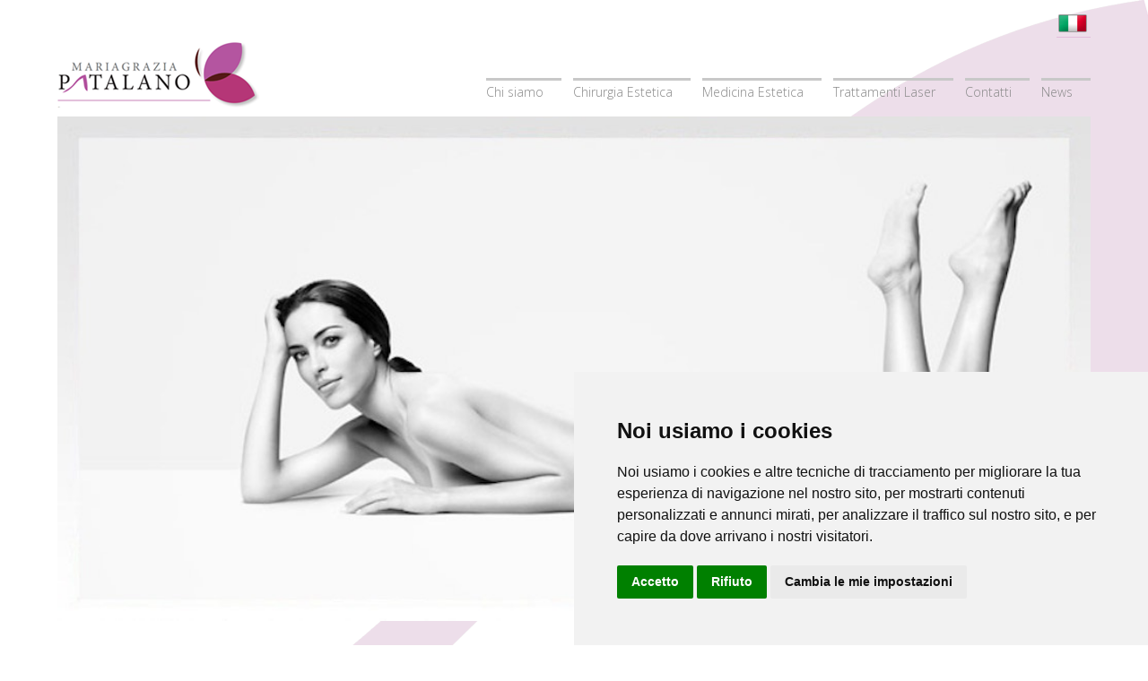

--- FILE ---
content_type: text/html
request_url: https://www.mgpatalano.com/pagina/435/epilazione-laser
body_size: 17292
content:


<!--Header-->

<!--/ Header-->

<!DOCTYPE html>
<html lang="it">
  <head>
    <meta charset="utf-8">
    <meta name="viewport" content="width=device-width, initial-scale=1.0, minimum-scale=1.0, maximum-scale=1.0">
    <meta name="description" content="Per Epilazione Laser si intende un procedimento attuato sui peli presenti che non &egrave; definitivo e permanente, ma prolungato nel tempo e pu&ograve;...">
    <meta name="keywords" content="Epilazione laser, epilazione, laser, peli superflui, peli, peluria">    
    <meta name="author" content="Dott.ssa Mariagrazia Patalano">
    <meta name="revisit-after" content="1 days">
    <meta name="robots" content="index, follow" />
    
    <link rel="shortcut icon" href="https://www.mgpatalano.com/favicon.ico"> 
    <link rel="canonical" href="https://www.mgpatalano.com/pagina/435/epilazione-laser">
    
    <meta property='og:locale' content='it_IT'/>
    <meta property='og:type' content='website'/>
    <meta property='og:title' content='Epilazione Laser'/>
    <meta property='og:description' content='Per Epilazione Laser si intende un procedimento attuato sui peli presenti che non &egrave; definitivo e permanente, ma prolungato nel tempo e pu&ograve;...'/>
    <meta property='og:url' content='https://www.mgpatalano.com/pagina/435/epilazione-laser'/>
    <meta property='og:site_name' content='Mariagrazia Patalano'/>
    <meta property='og:image' content='https://www.mgpatalano.com/vida/foto/logolet.png'/>
    
    <title>Epilazione Laser</title>
    
    <!-- CSS -->
    <link href="https://www.mgpatalano.com/css/screen.min.css" rel="stylesheet">
    <link href="https://www.mgpatalano.com/css/style.css" rel="stylesheet">
    <link href="https://www.mgpatalano.com/css/default.css" rel="stylesheet">
    <link href="https://www.mgpatalano.com/css/ccslider.css" rel="stylesheet">
    
    <style type="text/css">				
		#slider {
			width: 900px;
			height: 490px;
		}
		
		#slider .control-links {
			margin-top: 0px;
		}
		
		#demo-description {
			max-width: 490px;
			width: 90%;
			margin: 40px auto;
			color: #fff;
			font: 20px 'PT Sans', 'Helvetica Neue', Helvetica, Arial, sans-serif;
			text-shadow: 0 1px 1px rgba(0, 0, 0, 0.5);
		}
	</style>
     
    <!-- JS -->
    <script src="https://ajax.googleapis.com/ajax/libs/jquery/1.8.3/jquery.min.js"></script>
    
	<!--Analytics-->
	<script>
  (function(i,s,o,g,r,a,m){i['GoogleAnalyticsObject']=r;i[r]=i[r]||function(){
  (i[r].q=i[r].q||[]).push(arguments)},i[r].l=1*new Date();a=s.createElement(o),
  m=s.getElementsByTagName(o)[0];a.async=1;a.src=g;m.parentNode.insertBefore(a,m)
  })(window,document,'script','https://www.google-analytics.com/analytics.js','ga');

  ga('create', 'UA-84665224-1', 'auto');
  ga('send', 'pageview');

</script>
	<!--/Analytics-->

  </head>
	<body class="page-inner">
		<!--[if lt IE 7]>
            <p class="chromeframe">You are using an <strong>outdated</strong> browser. Please <a href="https://browsehappy.com/">upgrade your browser</a> or <a href="https://www.google.com/chromeframe/?redirect=true">activate Google Chrome Frame</a> to improve your experience.</p>
        <![endif]-->

	<div class="wrapper">

		<!--Header-->
				<header class="container">
			<div class="contact">
            <p>
            
			<a href="https://www.mgpatalano.com/" ><img src="https://www.mgpatalano.com/img/1.jpg" alt="Italiano" title="Italiano" class="imglang"/></a>
			
            </p>
            </div>
			<!--
			<div class="language">
				<a class="set-language"></a>
			</div>
			-->
			<a class="logo" href="https://www.mgpatalano.com/">
            <span></span>
            </a>
            
            <!--Menu-->
			<nav id="topmenu">
				<ul class="menu">
                                          
                <li class="market-sectors parent"><a class="first-level" href="https://www.mgpatalano.com/pagina/386/chi-siamo">Chi siamo</a>
                </li>
                
                <li class="services parent"><a class="first-level" href="https://www.mgpatalano.com/pagina/445/chirurgia-estetica">Chirurgia Estetica</a>
                <ul class="submenu" style="display: none; z-index: 9;">
                
                	<li class="services/engineering item-0"><a class="services/engineering child-level active" href="https://www.mgpatalano.com/pagina/437/chirurgia-del-seno">Chirurgia del seno</a>
                    </li>
                
                	<li class="services/engineering item-0"><a class="services/engineering child-level active" href="https://www.mgpatalano.com/pagina/441/chirurgia-del-viso">Chirurgia del viso</a>
                    </li>
                
                	<li class="services/engineering item-0"><a class="services/engineering child-level active" href="https://www.mgpatalano.com/pagina/444/chirurgia-del-corpo">Chirurgia del corpo</a>
                    </li>
                
                	<li class="services/engineering item-0"><a class="services/engineering child-level active" href="https://www.mgpatalano.com/pagina/447/rimozione-neoformazioni-cutanee">Rimozione neoformazioni cutanee</a>
                    </li>
                     
                </ul>
                </li>  
                
                <li class="services parent"><a class="first-level" href="https://www.mgpatalano.com/pagina/448/medicina-estetica">Medicina Estetica</a>
                <ul class="submenu" style="display: none; z-index: 9;">
                
                	<li class="services/engineering item-0"><a class="services/engineering child-level active" href="https://www.mgpatalano.com/pagina/440/check-up-cutaneo-antera-3d">Check-up cutaneo ANTERA 3D</a>
                    </li>
                
                	<li class="services/engineering item-0"><a class="services/engineering child-level active" href="https://www.mgpatalano.com/pagina/442/bioristrutturazione-con-fili-pdo">Bioristrutturazione con fili PDO</a>
                    </li>
                
                	<li class="services/engineering item-0"><a class="services/engineering child-level active" href="https://www.mgpatalano.com/pagina/443/lifting-liquido">Lifting liquido</a>
                    </li>
                
                	<li class="services/engineering item-0"><a class="services/engineering child-level active" href="https://www.mgpatalano.com/pagina/446/botulino">Botulino</a>
                    </li>
                
                	<li class="services/engineering item-0"><a class="services/engineering child-level active" href="https://www.mgpatalano.com/pagina/449/filler-di-acido-ialuronico">Filler di acido ialuronico</a>
                    </li>
                
                	<li class="services/engineering item-0"><a class="services/engineering child-level active" href="https://www.mgpatalano.com/pagina/450/radiesse">Radiesse</a>
                    </li>
                
                	<li class="services/engineering item-0"><a class="services/engineering child-level active" href="https://www.mgpatalano.com/pagina/452/sbr-softbiorestoration">SBR SoftBioRestoration</a>
                    </li>
                
                	<li class="services/engineering item-0"><a class="services/engineering child-level active" href="https://www.mgpatalano.com/pagina/453/carbossiterapia">Carbossiterapia</a>
                    </li>
                
                	<li class="services/engineering item-0"><a class="services/engineering child-level active" href="https://www.mgpatalano.com/pagina/465/rinofiller">Rinofiller</a>
                    </li>
                     
                </ul>
                </li>  
                
                <li class="services parent"><a class="first-level" href="https://www.mgpatalano.com/pagina/422/trattamenti-laser">Trattamenti Laser</a>
                <ul class="submenu" style="display: none; z-index: 9;">
                
                	<li class="services/engineering item-0"><a class="services/engineering child-level active" href="https://www.mgpatalano.com/pagina/435/epilazione-laser">Epilazione Laser</a>
                    </li>
                
                	<li class="services/engineering item-0"><a class="services/engineering child-level active" href="https://www.mgpatalano.com/pagina/425/macchie-della-pelle">Macchie della pelle</a>
                    </li>
                     
                </ul>
                </li>  
                
                <li class="services parent"><a class="first-level" href="https://www.mgpatalano.com/pagina/451/contatti">Contatti</a>
                <ul class="submenu" style="display: none; z-index: 9;">
                
                	<li class="services/engineering item-0"><a class="services/engineering child-level active" href="https://www.mgpatalano.com/pagina/432/contatti">Contatti</a>
                    </li>
                
                	<li class="services/engineering item-0"><a class="services/engineering child-level active" href="https://www.mgpatalano.com/pagina/431/come-raggiungerci">Come raggiungerci</a>
                    </li>
                
                	<li class="services/engineering item-0"><a class="services/engineering child-level active" href="https://www.mgpatalano.com/pagina/424/prenota-ora">PRENOTA ORA</a>
                    </li>
                     
                </ul>
                </li>  
                              
                <li class="recent-news parent"><a class="first-level" href="https://www.mgpatalano.com/archivio/news">News</a>
                </li>
                              
                </ul>				
                <a class="show-menu"><span>CATEGORIE</span></a>
			</nav>
        	<!--/Menu-->
                   
		</header>
        <!--/ Header-->
		
		<section class="container" id="content">
        
        <div class="banner">
        	       
            <img src="https://www.mgpatalano.com/vida/foto/Link_435_2.jpg" alt="" title="">
              
        </div>
        
        <nav class="sidemenu">
        <ul>
        
        <li class="engineering active"><a href="https://www.mgpatalano.com/pagina/435/epilazione-laser">Epilazione Laser</a></li>
        
        <li class="engineering "><a href="https://www.mgpatalano.com/pagina/425/macchie-della-pelle">Macchie della pelle</a></li>
        
        </ul>
        </nav>
        
        <div class="content">
        <h1>Epilazione Laser</h1>
        
        <!--Maps-->
        
        <!--/Maps-->
        
        <p>Per Epilazione Laser si intende un procedimento attuato sui peli presenti che non &egrave; definitivo e permanente, ma prolungato nel tempo e pu&ograve; necessitare di trattamenti di mantenimento. Trattamento oggigiorno ampiamente diffuso, che pu&ograve; essere effettuato con vari tipi di sorgenti laser o eventualmente con l&#39;impiego di luce pulsata con risultati variabili, conseguenti il tipo di apparecchiatura medicale impiegata.</p>

<p>L&#39;Epilazione con Laser ad Alexandrite effettuata nel nostro Studio rappresenta il pi&ugrave; efficace strumento presente sul mercato. La luce laser prodotta presenta uno spettro di lunghezza d&#39;onda particolamente selettivo per la melanina, ossia il pigmento presente nel fusto del pelo. Il calore prodotto dalla luce laser si propaga al bulbo pilifero danneggiandolo e determinando cos&igrave; la caduta e/o l&rsquo;assottigliamento dei peli.</p>

<p>L&rsquo;azione della luce laser non agisce immediatamente su tutti i peli, ma solo su quelli in <em>fase anagen</em> (ossia in crescita), pertanto &egrave; necessario ripetere il trattamento nel corso del tempo. L&rsquo;efficacia dipende anche dalla profondit&agrave; e dall&rsquo;angolazione del pelo, variabili a seconda delle zone e del tipo costituzionale.</p>

<p>I risultati si ottengono con un diradamento dei peli del 70-80 %, mentre il rimanente 20-30 % si trasforma in sottile peluria, detta anche lanugine, e dipendono dal fototipo e dalle zone trattate; infatti le pelli chiare con peli scuri solitamente rispondono pi&ugrave; rapidamente, alcune zone come il dorso delle mani rispondono invece pi&ugrave; lentamente. Eventuali patologie, quali policistosi ovarica, o terapie croniche con impiego di farmaci, quali corticosteroidei o antidepressivi, possono alterare la responsivit&agrave; al trattamento, pertanto irsutismi patologici otterranno un miglioramento ma non una totale risoluzione.&nbsp;</p>

<p>Il trattamento di epilazione laser si effettua in sedute variabili da 6 a 9, seguite da 1 o 2 sedute annuali di mantenimento, in base alle sedi trattate e nei soggetti che non presentano patologie e che non effettuano cure farmacologiche che alterano la risposta al trattamento. Per esempio pazienti con irsutismi patologici a livello del volto, otterranno un miglioramento ma non una totale risoluzione.</p>

<p>&nbsp;</p>

<ul>
</ul>

        
        <p>
        <!--Contact-->
        
        <!--/Contact-->
        </p>
        
        <!--Gallery-->
         
        <!--/Gallery-->
        
        </div> 
        
		<!--Main logos-->
				<div class="home-logos">
        <ul id="listaloghi">
        
        </ul>
        </div>
        <div class="snip" itemscope itemtype="https://schema.org/Person">
        <span itemprop="name">Dott.ssa Mariagrazia Patalano</span>
        <img src="https://www.mgpatalano.com/person.jpg" itemprop="image" alt="Foto di Dott.ssa Mariagrazia Patalano"/>
        <span itemprop="homeLocation">Viale San Martino n. 367 - 98124 Messina (Me) </span>
        <span itemprop="jobTitle">Chirurgia Plastica e Medicina Estetica</span>
        <a href="mailto:info@mgpatalano.com" itemprop="email">info@mgpatalano.com</a>
        <h2>Dott.ssa Mariagrazia Patalano Home page</h2>:
        <a href="https://www.mgpatalano.com/" itemprop="url">mgpatalano.com</a>
        <a itemprop="sameAs" href="https://www.facebook.com/mgpatalano">Facebook Dott.ssa Mariagrazia Patalano</a><a itemprop="sameAs" href="https://twitter.com/mgpatalano">Twitter Dott.ssa Mariagrazia Patalano</a><a itemprop="sameAs" href="https://plus.google.com/u/0/105281036413176008686">Google+ Dott.ssa Mariagrazia Patalano</a><a itemprop="sameAs" href="https://www.youtube.com/c/UCnFBDG5kHP86rrS2LdBzKPg">Youtube Dott.ssa Mariagrazia Patalano</a><a itemprop="sameAs" href="https://www.instagram.com/mgpatalano">Instagram Dott.ssa Mariagrazia Patalano</a>
        </div>
        <!--/Main logos-->
               
		</section>

        <!--Footer-->
				<footer class="container">
		<h1>Mariagrazia Patalano</h1>
        <a class="fb" href="https://www.facebook.com/mgpatalano" title="Facebook" target="_blank">Facebook</a> | <a class="twtr" href="https://twitter.com/mgpatalano" title="Twitter" target="_blank">Twitter</a> | <a class="gmail" href="https://plus.google.com/u/0/105281036413176008686" title="Google+" target="_blank" rel="publisher">Google+</a> | <a class="youtube" href="https://www.youtube.com/channel/UCnFBDG5kHP86rrS2LdBzKPg" title="Youtube" target="_blank">Youtube</a> | <a class="rss" href="https://www.mgpatalano.com/rss.asp" title="RSS" target="_blank">RSS</a><br>  
        <small>Viale San Martino n. 367 - 98124 Messina (Me) </small><br>
        <small>P.IVA 03056450830</small><br>
        
				<a href="https://www.mgpatalano.com/" title="mgpatalano.com - Italiano"><strong>IT</strong></a>
					
        <br><br>
        <small>Web Engine <a href="https://www.vidacms.it" target="_blank">ViDa CMS 3.0</a></small>       
        </footer>
<!-- Cookie Consent by https://www.FreePrivacyPolicy.com -->
<script type="text/javascript" src="//www.freeprivacypolicy.com/public/cookie-consent/4.0.0/cookie-consent.js" charset="UTF-8"></script>
<script type="text/javascript" charset="UTF-8">
document.addEventListener('DOMContentLoaded', function () {
cookieconsent.run({"notice_banner_type":"simple","consent_type":"express","palette":"light","language":"it","page_load_consent_levels":["strictly-necessary"],"notice_banner_reject_button_hide":false,"preferences_center_close_button_hide":false,"page_refresh_confirmation_buttons":false,"website_name":"Mariagrazia Patalano","website_privacy_policy_url":"https://www.mgpatalano.com/privacy.asp"});
});
</script>

<noscript>Cookie Consent by <a href="https://www.freeprivacypolicy.com/" rel="nofollow noopener">Free Privacy Policy website</a></noscript>
<!-- End Cookie Consent -->
        <!-- Go to www.addthis.com/dashboard to customize your tools -->
<script type="text/javascript" src="//s7.addthis.com/js/300/addthis_widget.js#pubid=ra-5824d1d47cfca977"></script>


        <!--/ Footer-->
        
	</div>
    
    <!-- JS -->
    <script src="https://www.mgpatalano.com/js/modernizr.min.js" type="text/javascript"></script>
    <script src="https://www.mgpatalano.com/js/respond.min.js" type="text/javascript"></script>
    <script src="https://cdn.jquerytools.org/1.2.7/all/jquery.tools.min.js"></script>
    <script src="https://www.mgpatalano.com/js/app7f6f.js" type="text/javascript"></script>

</body>
</html>



--- FILE ---
content_type: text/css
request_url: https://www.mgpatalano.com/css/screen.min.css
body_size: 29793
content:
@import url(https://fonts.googleapis.com/css?family=Open+Sans:300);@import url('normalize.css');.clearfix{*zoom:1}.clearfix:before,.clearfix:after{display:table;content:"";line-height:0}.clearfix:after{clear:both}.hide-text{font:0/0 a;color:transparent;text-shadow:none;background-color:transparent;border:0}.input-block-level{display:block;width:100%;min-height:30px;-webkit-box-sizing:border-box;-moz-box-sizing:border-box;box-sizing:border-box}html,body{background:url(../Vida/foto/sfondo.png); background-position:center top; background-repeat:no-repeat;position:relative;height:100%;width:100%;font-family:'Open Sans',sans-serif;font-weight:400;font-size:100%;color:#000}body{overflow-y:scroll}a{color:#b455a0;text-decoration:none;border-bottom:1px solid #e2bdda;padding:0;-webkit-transition:all .5s;-moz-transition:all .5s;-o-transition:all .5s;transition:all .5s}a:hover{color:#541917;border-bottom:1px solid #b455a0}#debug{position:fixed;left:50%;bottom:0;width:750px;margin-left:-400px;padding:5px 25px 5px;background:#f1f1f1;border:1px solid #ccc;border-bottom:0;font-size:62.5%;text-align:center;display:none}#debug-small{position:fixed;z-index:999999;bottom:0;width:100%;padding:5px 25px 5px;background:#f1f1f1;border:1px solid #ccc;border-bottom:0;font-size:62.5%;text-align:center;display:none}#debug-phone{position:fixed;z-index:999999;bottom:0;width:100%;padding:5px 25px 5px;background:#f1f1f1;border:1px solid #ccc;border-bottom:0;font-size:62.5%;text-align:center;display:none}#debug-tablet{position:fixed;z-index:999999;bottom:0;width:100%;padding:5px 25px 5px;background:#f1f1f1;border:1px solid #ccc;border-bottom:0;font-size:62.5%;text-align:center;display:none}.wrapper{position:relative;display:block;width:100%;*zoom:1}.wrapper:before,.wrapper:after{display:table;content:"";line-height:0}.wrapper:after{clear:both}.container{position:relative;margin:0 auto;width:90%;max-width:1200px;min-width:300px;font-size:100%;*zoom:1}.container:before,.container:after{display:table;content:"";line-height:0}.container:after{clear:both}header{*zoom:1;position:relative;height:130px;z-index:99;font-size:100%}header:before,header:after{display:table;content:"";line-height:0}header:after{clear:both}@media (max-width:600px){header{height:110px}}header div.contact{display:block;float:right}header div.contact p{color:#969696}header div.contact p span.red{font-weight:500;color:#b455a0}header div.contact p span.green{font-weight:700;color:#008000}@media (max-width:600px){header div.contact{padding-top:30px !important;width:140px !important}}header div.language{display:block;text-align:right;width:100%;padding-top:10px}header a.set-language{border-bottom:0;font-size:14px;cursor:default}header a.set-language:hover{color:#b455a0}header a.logo{position:absolute;display:block;bottom:10px;left:0;z-index:100;width:309px;height:75px;border:0;background:#fff url('../vida/foto/logolet.png') no-repeat center left;-webkit-transition:all .5s;-moz-transition:all .5s;-o-transition:all .5s;transition:all .5s}header a.logo span{display:none}header a.logo:hover{opacity:.5;filter:alpha(opacity=50)}header nav{position:absolute;bottom:10px;right:0;z-index:99;width:100%;font-size:62.5%}@media (max-width:600px){header nav{position:fixed;display:block;bottom:auto;z-index:999;top:0;width:100%;background-color:#fff}}header nav ul.menu{position:relative;z-index:99;list-style:none;width:60%;margin:0;margin-right:-10px;padding:0;float:right;text-align:right}@media (max-width:600px){header nav ul.menu{float:none}}@media (min-width:601px){header nav ul.menu{display:block !important}}header nav ul.menu li{position:relative;display:inline-block;*display:inline;zoom:1}header nav ul.menu li a{padding-right:20px;padding-top:3px;padding-bottom:5px;margin-right:10px;border:0;border-top:3px solid #c8c8c8;font-size:140%;font-weight:500;line-height:250%;color:#898989;-webkit-transition:all .5s;-moz-transition:all .5s;-o-transition:all .5s;transition:all .5s}@media (max-width:600px){header nav ul.menu li a{padding-right:5px;margin-right:5px}}@media (min-width:601px) and (max-width:979px){header nav ul.menu li a{padding-right:10px;margin-right:10px}}header nav ul.menu li a:hover{border-top:3px solid #333}header nav ul.menu li a:hover{color:#000}header nav ul.menu li.active a.first-level{border-top:3px solid #b455a0;color:#b455a0}header nav ul.menu li.parent:hover a.first-level{border-top:3px solid #b455a0;color:#000}header nav ul.menu li.active-parent a.first-level{border-top:3px solid #b455a0;color:#b455a0}header nav ul.menu ul.submenu{position:absolute;display:none;left:-5px;top:95%;margin:0 0 0;padding:0 0 0;border-top:1px solid #f0f0f0;border-bottom:2px solid #e5e5e5;-webkit-box-shadow:1px 1px 2px #c8c8c8;-moz-box-shadow:1px 1px 2px #c8c8c8;box-shadow:1px 1px 2px #c8c8c8}@media (max-width:600px){header nav ul.menu ul.submenu{top:85%;margin-top:0}}header nav ul.menu ul.submenu li{display:block;clear:both;margin:0}header nav ul.menu ul.submenu li a{display:block;min-width:120px;margin:0;padding:4px 25px 4px 5px !important;line-height:1.15em;background:#fafafa;background:rgba(250,250,250,0.9);color:#666;border:0;border-top:1px solid transparent;*border-top:1px solid #fafafa;border-bottom:1px solid transparent;*border-bottom:1px solid #fafafa;border-right:3px solid #fafafa !important;text-shadow:1px 1px 1px #f0f0f0;text-align:left;-webkit-transition:all .25s;-moz-transition:all .25s;-o-transition:all .25s;transition:all .25s}header nav ul.menu ul.submenu li a:hover{background:#f0f0f0;background:rgba(250,250,250,0.95)}header nav ul.menu ul.submenu li a:hover{color:#000}header nav ul.menu ul.submenu li a:hover{border-right:3px solid #b455a0 !important;border-top:1px solid #c8c8c8;border-bottom:1px solid #fff}header nav ul.menu ul.submenu li.active a{color:#b455a0;background:#f0f0f0;background:rgba(250,250,250,0.9);border-right:3px solid #b455a0 !important}header nav a.show-menu{display:none}header nav a.show-menu span{background:url('../img/show-menu.png') no-repeat left center;text-align:center;padding-left:20px}@media (max-width:600px){header nav a.show-menu{position:relative;width:100%%;display:block;background:#f3f3f3;padding-bottom:5px;padding-top:5px;text-align:center;font-size:14px;font-weight:500;text-shadow:1px 1px 1px #ccc;border-bottom:1px solid #e6e6e6;border-top:1px solid #fff;-webkit-box-shadow:1px 1px 3px rgba(0,0,0,0.25);-moz-box-shadow:1px 1px 3px rgba(0,0,0,0.25);box-shadow:1px 1px 3px rgba(0,0,0,0.25);background-color:#f5f5f5;background-image:-moz-linear-gradient(top, #fff, #e5e5e5);background-image:-webkit-gradient(linear, 0 0, 0 100%, from(#fff), to(#e5e5e5));background-image:-webkit-linear-gradient(top, #fff, #e5e5e5);background-image:-o-linear-gradient(top, #fff, #e5e5e5);background-image:linear-gradient(to bottom, #fff, #e5e5e5);background-repeat:repeat-x;filter:progid:DXImageTransform.Microsoft.gradient(startColorstr='#ffffffff', endColorstr='#ffe5e5e5', GradientType=0);color:#333}header nav ul.menu{display:none;width:95%;text-align:center;margin:0 auto;padding-top:10px}}section#content{padding:0;font-size:100%}section#content div.move-to-sidebar{display:none}@media (max-width:600px){section#content div.move-to-sidebar{display:block !important}}section#content div.banner{display:block;width:100%
		overflow: hidden}section#content div.banner img{width:100%}section#content nav.sidemenu{display:block;width:25%;float:left}@media (max-width:600px){section#content nav.sidemenu{display:none !important}}section#content nav.sidemenu .move-to-sidebar{display:block;width:90%;text-align:right;margin-right:30px;margin-top:20px;border-top:1px solid #e1e1e1}section#content nav.sidemenu .move-to-sidebar h3{font-size:14px}section#content nav.sidemenu .move-to-sidebar p{font-size:14px;color:#646464;line-height:150%}section#content nav.sidemenu .move-to-sidebar strong{color:#191919}section#content nav.sidemenu ul{list-style:none;margin:115px 25px 0 50px;padding:0;text-align:right}section#content nav.sidemenu ul li{display:block;margin-bottom:10px}section#content nav.sidemenu ul li a{-webkit-transition:all .5s;-moz-transition:all .5s;-o-transition:all .5s;transition:all .5s;padding:0;border-bottom:1px solid #fff;font-size:16px;font-weight:300;line-height:1.5em;color:#898989}section#content nav.sidemenu ul li a:hover{border-bottom:1px solid #b455a0}section#content nav.sidemenu ul li a:hover{color:#191919}section#content nav.sidemenu ul li.active a{font-weight:500;color:#b455a0;border:0 !important}section#content nav.sidemenu ul.submenu{margin:0;padding-bottom:10px}section#content nav.sidemenu ul.submenu li{display:block;float:none;text-align:right;margin-bottom:5px}section#content nav.sidemenu ul.submenu li a{text-align:right;font-size:14px;line-height:100%;color:#898989}section#content nav.sidemenu ul.submenu li a:hover{color:#b455a0}section#content div.content{position:relative;*zoom:1;margin-left:25%;padding-right:0;color:#3f3f3f;font-size:62.5%;font-weight:400}section#content div.content:before,section#content div.content:after{display:table;content:"";line-height:0}section#content div.content:after{clear:both}@media (max-width:600px){section#content div.content{margin-left:0}}@media (max-width:600px){section#content div.content{padding-right:0}}section#content div.content h1{font-size:360%;font-weight:300;color:#b455a0;border-bottom:1px dotted #541917}section#content div.content h2{font-size:260%;font-weight:300}section#content div.content h3{font-size:200%;font-weight:500;margin-bottom:5px}section#content div.content h4{font-size:150%;font-weight:500;margin-bottom:5px}section#content div.content p,section#content div.content ul{font-size:160%;line-height:1.75em;margin-top:0px}section#content div.content ul ul{font-size:100%}section#content div.content div.project-image{float:right}@media (max-width:600px){section#content div.content div.project-image{float:none;width:100%;margin:0;max-height:200px;overflow:hidden}section#content div.content div.project-image img{width:100%}}footer{*zoom:1;position:relative;display:block;padding-top:50px;padding-bottom:25px;margin-left:25%;text-align:center;font-size:100%;font-weight:300;line-height:125%;color:#aaa}footer:before,footer:after{display:table;content:"";line-height:0}footer:after{clear:both}footer a{padding-bottom:2px;border-width:1px}nav#topmenu ul.submenu ul.deepmenu{position:absolute;top:0;left:155px;display:none !important}nav#topmenu ul.submenu ul.deepmenu a{color:#898989}nav#topmenu ul.submenu ul.deepmenu a:hover{color:#b455a0}body.page-home,body.page-home-temp{position:relative}body.page-home div.content,body.page-home-temp div.content{margin-left:0 !important;padding-right:0 !important;font-size:100%}body.page-home div.content ul.header,body.page-home-temp div.content ul.header{*zoom:1;position:relative;list-style:none;margin:0;padding:0;z-index:2;font-size:100%;width:100%;height:504px;overflow:hidden}body.page-home div.content ul.header:before,body.page-home-temp div.content ul.header:before,body.page-home div.content ul.header:after,body.page-home-temp div.content ul.header:after{display:table;content:"";line-height:0}body.page-home div.content ul.header:after,body.page-home-temp div.content ul.header:after{clear:both}@media (max-width:600px){body.page-home div.content ul.header,body.page-home-temp div.content ul.header{height:auto;overflow:visible;margin-left:-5px !important}}body.page-home div.content ul.header li,body.page-home-temp div.content ul.header li{position:absolute;display:block;background-color:#fff;width:125px;height:125px;overflow:hidden;border:3px solid #fff;z-index:2;-webkit-transition:all .5s;-moz-transition:all .5s;-o-transition:all .5s;transition:all .5s}@media (max-width:600px){body.page-home div.content ul.header li,body.page-home-temp div.content ul.header li{position:relative;width:33.3%;float:left;margin-left:-3px;border:0;border-left:3px solid #fff;border-top:3px solid #fff}}body.page-home div.content ul.header li h3,body.page-home-temp div.content ul.header li h3{position:absolute;display:block;z-index:3;bottom:-5px;width:96%;left:0;text-align:center;font-size:12px !important;font-weight:300 !important;line-height:1em;text-shadow:1px 1px 1px #000;color:#fff;margin:0;padding:8px 2%;-webkit-transition:all .5s;-moz-transition:all .5s;-o-transition:all .5s;transition:all .5s;background-color:#000;background-color:rgba(0,0,0,0.75)}@media (max-width:600px){body.page-home div.content ul.header li h3,body.page-home-temp div.content ul.header li h3{width:96%;font-size:100% !important}}body.page-home div.content ul.header li img,body.page-home-temp div.content ul.header li img{opacity:1;filter:alpha(opacity=100);-webkit-transition:all .5s;-moz-transition:all .5s;-o-transition:all .5s;transition:all .5s}@media (max-width:600px){body.page-home div.content ul.header li img,body.page-home-temp div.content ul.header li img{max-height:140%}}body.page-home div.content ul.header li:hover img,body.page-home-temp div.content ul.header li:hover img{opacity:.4;filter:alpha(opacity=40)}body.page-home div.content ul.header li:hover h3,body.page-home-temp div.content ul.header li:hover h3{background-color:#b455a0}body.page-home div.content ul.header li.item-0,body.page-home-temp div.content ul.header li.item-0{-webkit-transition:all .5s;-moz-transition:all .5s;-o-transition:all .5s;transition:all .5s;width:100%;height:504px;border:0;z-index:1;margin:0;padding:0}body.page-home div.content ul.header li.item-0 a,body.page-home-temp div.content ul.header li.item-0 a{width:100%;border:0}body.page-home div.content ul.header li.item-0:hover span,body.page-home-temp div.content ul.header li.item-0:hover span{display:inline !important;opacity:1;filter:alpha(opacity=100)}body.page-home div.content ul.header li.item-0 img,body.page-home-temp div.content ul.header li.item-0 img{opacity:1;filter:alpha(opacity=100);border:0;min-width:100%}body.page-home div.content ul.header li.item-0:hover img,body.page-home-temp div.content ul.header li.item-0:hover img{opacity:1;filter:alpha(opacity=100)}body.page-home div.content ul.header li.item-0:hover h3,body.page-home-temp div.content ul.header li.item-0:hover h3{background-color:#b455a0}body.page-home div.content ul.header li.item-0 h3,body.page-home-temp div.content ul.header li.item-0 h3{display:block;overflow:hidden;top:50px;left:0;bottom:auto;width:185px;padding:10px 15px 10px 15px;background:#f086d9;background:rgba(240,134,217,0.75);font-size:18px !important;font-weight:300 !important}@media (max-width:600px){body.page-home div.content ul.header li.item-0,body.page-home-temp div.content ul.header li.item-0{height:300px}body.page-home div.content ul.header li.item-0 h3,body.page-home-temp div.content ul.header li.item-0 h3{width:150px;top:25px}}@media (min-width:601px){body.page-home div.content ul.header li.item-1,body.page-home-temp div.content ul.header li.item-1{top:-3px;right:-3px}body.page-home div.content ul.header li.item-1 img,body.page-home-temp div.content ul.header li.item-1 img{max-width:100%}body.page-home div.content ul.header li.item-3,body.page-home-temp div.content ul.header li.item-3{top:122px;right:253px}body.page-home div.content ul.header li.item-3 img,body.page-home-temp div.content ul.header li.item-3 img{max-width:100%}body.page-home div.content ul.header li.item-2,body.page-home-temp div.content ul.header li.item-2{top:122px;right:125px}body.page-home div.content ul.header li.item-2 img,body.page-home-temp div.content ul.header li.item-2 img{max-width:100%}body.page-home div.content ul.header li.item-4,body.page-home-temp div.content ul.header li.item-4{top:122px;right:-3px}body.page-home div.content ul.header li.item-4 img,body.page-home-temp div.content ul.header li.item-4 img{max-width:100%}body.page-home div.content ul.header li.item-7,body.page-home-temp div.content ul.header li.item-7{top:250px;right:-3px}body.page-home div.content ul.header li.item-7 img,body.page-home-temp div.content ul.header li.item-7 img{max-width:100%}body.page-home div.content ul.header li.item-6,body.page-home-temp div.content ul.header li.item-6{top:250px;right:125px}body.page-home div.content ul.header li.item-6 img,body.page-home-temp div.content ul.header li.item-6 img{max-width:100%}body.page-home div.content ul.header li.item-5,body.page-home-temp div.content ul.header li.item-5{top:250px;right:253px}body.page-home div.content ul.header li.item-5 img,body.page-home-temp div.content ul.header li.item-5 img{max-width:100%}body.page-home div.content ul.header li.item-10,body.page-home-temp div.content ul.header li.item-10{top:378px;right:125px}body.page-home div.content ul.header li.item-10 img,body.page-home-temp div.content ul.header li.item-10 img{max-width:100%}body.page-home div.content ul.header li.item-9,body.page-home-temp div.content ul.header li.item-9{top:378px;right:253px}body.page-home div.content ul.header li.item-9 img,body.page-home-temp div.content ul.header li.item-9 img{max-width:100%}body.page-home div.content ul.header li.item-8,body.page-home-temp div.content ul.header li.item-8{top:378px;right:381px}body.page-home div.content ul.header li.item-8 img,body.page-home-temp div.content ul.header li.item-8 img{max-width:100%}body.page-home div.content ul.header li.item-11,body.page-home-temp div.content ul.header li.item-11{top:378px;right:-3px}body.page-home div.content ul.header li.item-11 img,body.page-home-temp div.content ul.header li.item-11 img{max-width:100%}}@media (max-width:600px){body.page-home div.content div.below-header,body.page-home-temp div.content div.below-header{padding-top:15px}}body.page-home div.content div.below-header .column-3,body.page-home-temp div.content div.below-header .column-3{display:block;float:left;width:30%;margin-left:5%}body.page-home div.content div.below-header .column-3:first-child,body.page-home-temp div.content div.below-header .column-3:first-child{margin-left:0}@media (max-width:600px){body.page-home div.content div.below-header .column-3,body.page-home-temp div.content div.below-header .column-3{clear:both;width:100%;margin:0;float:none}}body.page-home div.content div.below-header h2,body.page-home-temp div.content div.below-header h2{float:left;display:block;margin:0;padding:0;font-size:460% !important;font-weight:300 !important;line-height:100%;color:#b7b7b7;-webkit-transition:all .5s;-moz-transition:all .5s;-o-transition:all .5s;transition:all .5s}body.page-home div.content div.below-header h2 div,body.page-home-temp div.content div.below-header h2 div{display:block}@media (max-width:769px){body.page-home div.content div.below-header h2,body.page-home-temp div.content div.below-header h2{margin-top:15px;width:100%;display:block;float:none;font-size:500% !important}body.page-home div.content div.below-header h2 div,body.page-home-temp div.content div.below-header h2 div{display:inline}}@media (max-width:600px){body.page-home div.content div.below-header h2,body.page-home-temp div.content div.below-header h2{position:relative;display:block;top:10px;padding-bottom:25px;font-size:400% !important}}body.page-home div.content div.below-header h3,body.page-home-temp div.content div.below-header h3{display:block;color:#551918;font-size:24px !important;text-transform:uppercase;font-weight:300 !important}@media (max-width:769px){body.page-home div.content div.below-header h3,body.page-home-temp div.content div.below-header h3{margin-left:0 !important;clear:both !important}}body.page-home div.content div.below-header p,body.page-home-temp div.content div.below-header p{display:block;font-size:14px !important;color:#000}@media (max-width:769px){body.page-home div.content div.below-header p,body.page-home-temp div.content div.below-header p{margin-left:0}}div.map-item{*zoom:1;display:block;float:left;padding-top:20px;width:20%;-webkit-transition:all .5s;-moz-transition:all .5s;-o-transition:all .5s;transition:all .5s}div.map-item:before,div.map-item:after{display:table;content:"";line-height:0}div.map-item:after{clear:both}@media (max-width:600px){div.map-item{width:50%}}@media (min-width:601px) and (max-width:900px){div.map-item{width:33%}}div.map-item h3{border-bottom:1px dotted #ccc;cursor:default;display:inline;font-size:16px !important}div.map-item h3:hover{border-bottom:1px dotted #b455a0}div.map-item h3.active-map{border-bottom:1px solid #b455a0}div.map-item p{font-size:14px !important;line-height:1.4em}div.map-item span.coordinates{display:none}div.map{position:relative;display:block;width:100%;height:425px;overflow:hidden}div.map div.OverlaysBR-logoAware,div.map div.OverlaysBL{display:none !important}div.map a{border:0 !important}div.map a.MapPushpinBase{opacity:.85;filter:alpha(opacity=85);display:block;overflow:hidden;z-index:99;background:#fff url('../img/pushpin-akf.png') no-repeat 5px 6px;background:rgba(255,255,255,0.75) url('../img/pushpin-akf.png') no-repeat 5px 6px;min-width:0;min-height:18px;padding:2px 5px 2px 30px;border:1px solid transparent}div.map a.MapPushpinBase:hover{opacity:1;filter:alpha(opacity=100)}div.map a.MapPushpinBase:hover{z-index:999}div.map a.MapPushpinBase:hover{background-color:#fff}div.map a.MapPushpinBase:hover{width:auto}div.map a.MapPushpinBase:hover div.pushpin{display:block;width:auto}div.map a.MapPushpinBase:hover{border:1px solid #b455a0}div.map div.pushpin{display:none;width:0;overflow:hidden;font-size:14px !important;color:#333;white-space:nowrap}div.map a.get-directions{position:relative;z-index:99;display:none;font-size:12px;margin-top:5px;border-bottom:1px dotted #ccc;color:#666;cursor:default}div.map a.get-directions:hover{border-bottom:1px dotted #b455a0}div.map a.get-directions:hover{color:#b455a0}div.map a.active-location{background-position:5px 8px;padding:0 10px 5px 30px;opacity:1;filter:alpha(opacity=100);-webkit-box-shadow:2px 2px 2px #646464;-moz-box-shadow:2px 2px 2px #646464;box-shadow:2px 2px 2px #646464}div.map a.active-location div.pushpin{display:block;width:auto !important;font-size:18px !important;font-weight:400}div.map a.active-location a.get-directions{display:inline}div.map div.zoom-out,div.map div.toggle-label{position:absolute;display:block;z-index:99;bottom:0;left:0;background:#000;background:rgba(0,0,0,0.75);padding:10px 15px 5px 10px;color:#c8c8c8;font-size:12px;cursor:default;-webkit-transition:all .5s;-moz-transition:all .5s;-o-transition:all .5s;transition:all .5s}div.map div.zoom-out:hover,div.map div.toggle-label:hover{color:#e1ffff}div.map div.toggle-label{left:auto;right:0;width:auto;padding:10px 10px 5px 15px}div.ieMaps{position:relative;width:100%;height:475px;overflow:hidden}div.ieMaps div.mapViewer{position:absolute;top:0;left:0;display:none}div.ieMaps div.active-map{display:block}div.ieMaps a{font-size:135%;margin-right:25px}div.slideshow{*zoom:1;display:block;position:relative;width:100%;overflow-x:hidden;overflow-y:auto;padding-bottom:25px;height:auto}div.slideshow:before,div.slideshow:after{display:table;content:"";line-height:0}div.slideshow:after{clear:both}@media (min-width:601px){div.slideshow{height:625px}}div.slideshow img{width:100%;position:relative}div.slideshow div.scrollable{*zoom:1;display:block;position:relative;height:500px}div.slideshow div.scrollable:before,div.slideshow div.scrollable:after{display:table;content:"";line-height:0}div.slideshow div.scrollable:after{clear:both}div.slideshow div.items{*zoom:1;display:block;position:absolute;left:0;top:0;width:9999em;overflow:visible;z-index:2}div.slideshow div.items:before,div.slideshow div.items:after{display:table;content:"";line-height:0}div.slideshow div.items:after{clear:both}div.slideshow div.slide-item{*zoom:1;position:relative;display:block;width:960px;height:500px;float:left;overflow:hidden;z-index:1;background-color:#000}div.slideshow div.slide-item:before,div.slideshow div.slide-item:after{display:table;content:"";line-height:0}div.slideshow div.slide-item:after{clear:both}div.slideshow div.slide-item img{*zoom:1;position:absolute;display:block;width:100%;height:auto;top:0;left:0;z-index:1}div.slideshow div.slide-item img:before,div.slideshow div.slide-item img:after{display:table;content:"";line-height:0}div.slideshow div.slide-item img:after{clear:both}div.slideshow div.slide-item h3{position:relative;display:block;z-index:2;width:460px;padding:10px 25px;margin-top:5px;background:#000;background:rgba(0,0,0,0.75);color:#fff;font-weight:300 !important}div.slideshow div.slide-item div.project-description{position:absolute;display:block;z-index:99;bottom:0;left:0;padding:10px 15px 5px;width:360px;background:#000;background:rgba(0,0,0,0.75);-webkit-transition:all .75s;-moz-transition:all .75s;-o-transition:all .75s;transition:all .75s;color:#fff;font-weight:300 !important}@media (max-width:600px){div.slideshow div.slide-item div.project-description{width:360px}}@media (min-width:601px) and (max-width:900px){div.slideshow div.slide-item div.project-description{width:420px}}@media (min-width:901px) and (max-width:1200px){div.slideshow div.slide-item div.project-description{width:525px}}@media (min-width:1201px){div.slideshow div.slide-item div.project-description{width:640px}}div.slideshow div.slide-item div.project-description:hover{background:#000}div.slideshow div.slide-item div.project-description p{margin:10px 0;font-size:14px !important;line-height:1.4em !important}div.slideshow div.slide-item div.project-description a.toggle-visible,div.slideshow div.slide-item div.project-description a.toggle-hidden{display:block;float:right;border:0;color:#e1e1e1;cursor:default;font-size:12px;margin-top:5px}div.slideshow div.slide-item div.project-description a.toggle-visible:hover,div.slideshow div.slide-item div.project-description a.toggle-hidden:hover{color:#b455a0}div.slideshow div.tabs-wrapper{position:relative;width:100%}@media (min-width:601px){div.slideshow div.tabs-wrapper{height:125px}}div.slideshow ul.tabs{*zoom:1;position:absolute;clear:both;display:block;width:999em;z-index:9;margin:0;margin-top:2px !important;margin-left:-2px;padding:0;z-index:1}div.slideshow ul.tabs:before,div.slideshow ul.tabs:after{display:table;content:"";line-height:0}div.slideshow ul.tabs:after{clear:both}@media (max-width:600px){div.slideshow ul.tabs{position:relative;width:100%}}div.slideshow ul.tabs li{position:relative;display:block;overflow:hidden;float:left;margin:0;margin-left:2px;margin-bottom:2px;padding:0;background-color:#000;-webkit-transition:all .5s;-moz-transition:all .5s;-o-transition:all .5s;transition:all .5s;width:200px;height:100px}@media (max-width:601px){div.slideshow ul.tabs li{width:49.5%;height:125px;margin-left:.5%}}div.slideshow ul.tabs li img{position:absolute;top:0;left:0;z-index:1;opacity:.65;filter:alpha(opacity=65);-webkit-transition:all .5s;-moz-transition:all .5s;-o-transition:all .5s;transition:all .5s}div.slideshow ul.tabs li h3{position:absolute;display:block;z-index:3;bottom:-5px;width:96%;left:0;text-align:center;font-size:14px !important;font-weight:300 !important;line-height:1em;text-shadow:1px 1px 1px #000;color:#fff;margin:0;padding:8px 2%;background:#323232;background:rgba(0,0,0,0.5);-webkit-transition:all .5s;-moz-transition:all .5s;-o-transition:all .5s;transition:all .5s}div.slideshow ul.tabs li:hover img,div.slideshow ul.tabs li.active img{opacity:1;filter:alpha(opacity=100)}div.slideshow ul.tabs li:hover h3,div.slideshow ul.tabs li.active h3{background:#000}a.tabs-prev{position:absolute;z-index:999;width:20px;height:20px;left:-25px;margin-top:545px;background-image:url('../img/arrow-left.png');background-repeat:no-repeat;background-position:center center;border:0 !important;opacity:.5;filter:alpha(opacity=50);-webkit-transition:all .5s;-moz-transition:all .5s;-o-transition:all .5s;transition:all .5s}a.tabs-prev:hover{opacity:1;filter:alpha(opacity=100)}@media (max-width:600px){a.tabs-prev{display:none}}a.tabs-next{position:absolute;z-index:999;right:-25px;margin-top:545px;width:20px;height:20px;background-image:url('../img/arrow-right.png');background-repeat:no-repeat;background-position:center center;border:0 !important;opacity:.5;filter:alpha(opacity=50);-webkit-transition:all .5s;-moz-transition:all .5s;-o-transition:all .5s;transition:all .5s}a.tabs-next:hover{opacity:1;filter:alpha(opacity=100)}@media (max-width:600px){a.tabs-next{display:none}}h3.job-title{padding:0;border-bottom:1px solid #fff;font-size:18px !important;font-weight:300 !important;line-height:1.5em;color:#898989;display:block;cursor:default;-webkit-transition:all .5s;-moz-transition:all .5s;-o-transition:all .5s;transition:all .5s}h3.job-title:hover{border-bottom:1px solid #b455a0}h3.job-title.visible{font-weight:500 !important;color:#b455a0 !important}div.job-description{border-bottom:1px solid #f0f0f0;margin-bottom:25px}.column{display:block;width:40%;float:left}.project-images{display:block;position:relative;z-index:1;margin-top:-56px;float:left}.project-images ul{min-width:960px;min-height:500px;margin:0;display:block;position:relative;list-style:none;z-index:9}.project-images ul li{display:block;position:absolute;z-index:9;min-width:960px;top:0;left:0;min-height:500px}.project-images ul li img{display:block;position:absolute;top:0;left:0}.project-images ul li.active{z-index:99}.project-images .nav{display:block;position:relative;min-height:500px;z-index:99;margin-top:-500px}.project-images .nav a{position:absolute;z-index:99;top:50%;display:block;padding:5px 10px;font-size:14px;color:#fff;background-color:#000;border-bottom:0;cursor:default;opacity:.75;filter:alpha(opacity=75)}.project-images .nav a:hover{opacity:1;filter:alpha(opacity=100)}.project-images .nav a.prev-slide{left:0}.project-images .nav a.next-slide{right:0}div.hide div{display:block;z-index:99}div.hide div p{z-index:99;display:block;visibility:hidden}div.hide div:hover p{visibility:visible}html.lt-ie8 div.hide div p{visibility:hidden}html.lt-ie8 div.hide div:hover p{visibility:visible}.page-home .below-header{overflow:hidden}.page-home .home-logos{border-top:2px dotted #ccc;padding-top:30px;margin-top:40px}

--- FILE ---
content_type: text/css
request_url: https://www.mgpatalano.com/css/style.css
body_size: 7803
content:
header, hgroup, article, section, aside {
	display: block;
}

#title {
	font: 60px Helvetica, Arial, sans-serif;
	color: #eee;
	text-align: center;
	text-shadow: 1px 1px 5px rgba(0, 0, 0, 0.7);
	margin: 40px 0 20px 0;
}

#subtitle {
	font: italic 18px Georgia, serif;
	color: #ccc;
	text-align: center;
	text-shadow: 1px 1px 2px rgba(0, 0, 0, 0.7);
}

#demo-nav {
	text-align: center;
	margin-top: 40px;
}

#demo-nav li {
	display: inline-block;
	width: 80px;
	height: 25px;
	margin-right: 5px;
	font: bold 12px/25px 'Helvetica Neue', Helvetica, Arial, sans-serif;
	color: #444;
	text-shadow: 0 1px 0 rgba(255, 255, 255, 0.5);
	text-align: center;
	cursor: pointer;
	background-color: #c9c9c9;
	background-image: -webkit-gradient(linear, left top, left bottom, from(#ededed), to(#888888)); /* Saf4+, Chrome */
	background-image: -webkit-linear-gradient(top, #ededed, #888888); /* Chrome 10+, Saf5.1+ */
	background-image:    -moz-linear-gradient(top, #ededed, #888888); /* FF3.6 */
	background-image:     -ms-linear-gradient(top, #ededed, #888888); /* IE10 */
	background-image:      -o-linear-gradient(top, #ededed, #888888); /* Opera 11.10+ */
	background-image:         linear-gradient(top, #ededed, #888888);
	-pie-background:          linear-gradient(top, #ededed, #888888);
	-moz-border-radius:    15px;
	-webkit-border-radius: 15px;
	border-radius:         15px;
	-moz-box-shadow:    0 1px 2px rgba(0, 0, 0, 0.9), inset 0 1px 1px rgba(255, 255, 255, 0.7);
	-webkit-box-shadow: 0 1px 2px rgba(0, 0, 0, 0.9), inset 0 1px 1px rgba(255, 255, 255, 0.7);
	box-shadow:         0 1px 2px rgba(0, 0, 0, 0.9), inset 0 1px 1px rgba(255, 255, 255, 0.7);
	behavior: url(PIE.htc);
}

#demo-nav li:active, #demo-nav li.active {
	background-image: -webkit-gradient(linear, left top, left bottom, from(#888888), to(#ededed)); /* Saf4+, Chrome */
	background-image: -webkit-linear-gradient(top, #888888, #ededed); /* Chrome 10+, Saf5.1+ */
	background-image:    -moz-linear-gradient(top, #888888, #ededed); /* FF3.6 */
	background-image:     -ms-linear-gradient(top, #888888, #ededed); /* IE10 */
	background-image:      -o-linear-gradient(top, #888888, #ededed); /* Opera 11.10+ */
	background-image:         linear-gradient(top, #888888, #ededed);
	-pie-background:          linear-gradient(top, #888888, #ededed);
}

#demo-nav a {
	color: #444;
	text-decoration: none;
}

.tooltip {
	width: 169px;
	height: 82px;
	padding: 20px;
	color: #444;
	font: 12px 'Helvetica Neue', Helvetica, Arial, sans-serif;
	background: url(../images/white_arrow.png) no-repeat;
}

#slider {		
	position: relative;
	background: #fff url(../images/loading.gif) center center no-repeat;
	z-index: 10;
}

.slider3d {
	width: 700px;
	height: 400px;
	margin: 0px auto 40px auto;
}

.slider2d {
	width: 600px;
	height: 300px;	
}

#slider2d-frame {
	width: 600px;
	height: 300px;	
	padding: 16px 76px 26px 76px;
	margin: 60px auto 40px auto;	
	position: relative;
	top: -20px;
	z-index: 10;
	background: url(../images/2dslider-frame.png) no-repeat;
}

#slider.fallback {
	margin: 60px auto 82px auto;
	top: -20px;
}

#slider img {
	visibility: hidden;
}

a.slider-nav {	
	width: 35px;
	height: 34px;
	top: 50%;
	margin-top: -17px;
	border-bottom:none;
}

.slider-nav.prev {
	background: url(../images/left-arrow.png) no-repeat;
	left: -17px;
}

.slider-nav.next {
	background: url(../images/right-arrow.png) no-repeat;
	right: -17px;
}

.slider-timer {
	width: 20px;
	height: 30px;
}

.slider-timer.play {
	background: url(../images/slider-play.png) center center no-repeat;
}

.slider-timer.pause {
	background: url(../images/slider-pause.png) center center no-repeat;
}

.slider3d .control-links {
	margin-top: -20px;
}

.slider2d .control-links, #slider.fallback .control-links {
	bottom: -50px;
}

.control-links li {    
    margin-left: 5px;
    cursor: pointer;    
  background:#e2bdda;
    width: 15px;
    height: 15px;
	text-indent: -99999px;
}

.control-links li.active {
	background:#b455a0;
	-moz-box-shadow: 1px 2px 2px #292429;
-webkit-box-shadow: 1px 2px 2px #292429;
box-shadow: 1px 2px 2px #292429;
    
}

.slider-caption {
	background: #fff;
    background: rgba(255, 255, 255, 0.7);	
	color: #000;
}

.slider-caption a {
	color: #2D6294;
}

#main {
	width: 840px;	
	padding: 40px 30px 20px 30px;
	margin: 0 auto 40px auto;
	position: relative;
	background: #ced3da url(../images/description-bg.jpg) repeat-y;	
	/* 
	background-image: -moz-linear-gradient(left, #a6afbe 0%, #ced3da 30%, #ced3da 70%, #a6afbe 100%); 
	background-image: -webkit-gradient(linear, left center, right center, color-stop(0, #a6afbe), color-stop(0.3, #ced3da), color-stop(0.7, #ced3da), color-stop(1, #a6afbe) );
	 */
	-moz-box-shadow: inset 0 0 6px rgba(255, 255, 255, 0.8);
	-webkit-box-shadow: inset 0 0 6px rgba(255, 255, 255, 0.8);
	box-shadow: inset 0 0 6px rgba(255, 255, 255, 0.8);
}

#main:before {
	content: '';
	position: absolute;
	top: -180px;
	left: -50px;
	width: 1000px;
	height: 218px;
	background: url(../images/perspective.png) no-repeat;
}

#description {	
	width: 400px;
}

#description h3 {
	font: 42px 'Oswald', 'Helvetica Neue', Helvetica, Arial, sans-serif;
	color: #3A61A8;	
	text-shadow: 0 1px 1px rgba(0, 0, 0, 0.5);
	text-align: center;
	margin-bottom: 40px;
}

#description p {	
	margin: 20px 0 40px 0;
	text-shadow: 0 1px 0 rgba(255, 255, 255, 0.5);
	color: #333;
}

#description ul {
	margin: 20px 0 40px 0;
}

#features li, #browsers li {	
	margin: 0 0 10px 20px;	
	text-shadow: 0 1px 0 rgba(255, 255, 255, 0.5);
	color: #333;
	list-style: disc;
}

#effects {	
	width: 400px;	
	position: absolute;
	top: 40px;
	right: 30px;
	text-align: center;	
}

#effects h3 {
	font: 20px 'PT Sans', Helvetica, Arial, sans-serif;
	color: #333;
	text-shadow: 0 1px 0 rgba(255, 255, 255, 0.5);
	margin-bottom: 10px;
}

.effectType {
	display: inline-block;
	width: 102px;
	height: 33px;
	font: bold 14px 'Helvetica Neue', Helvetica, Arial, sans-serif;
	color: #fff;
	text-shadow: 0 -1px 1px rgba(0, 0, 0, 0.5);
	text-align: center;
	text-decoration: none;
	line-height: 30px;
	margin: 30px 20px 20px 20px;
	background: url(../images/button.png) no-repeat;
	cursor: pointer;
	position: relative;
}

.effectType:active {
	top: 1px;
}

#effect3d, #effect2d {
	position: absolute;
	top: 82px;
	left: 50%;	
}

#effect3d {
	width: 330px;
	margin-left: -165px;
}

#effect2d {
	width: 150px;
	margin-left: -75px;
	display: none;
}

#no-3d {
	text-shadow: 0 1px 0 rgba(255, 255, 255, 0.5);
	color: #333;
	display: none;
}

.effectList, #sliceList {
	float: left;
	width: 150px;
	height: 34px;
	margin-bottom: 20px;
}

#sliceList {
	margin-left: 30px;
}

.selected {
	background: #ccc url(../images/selected.jpg) repeat-x;
	font: 13px/34px 'Lucida Sans Unicode', 'Lucida Grande', sans-serif;
	color: #666;
	text-shadow: 1px 1px 0 #eee;
	width: 150px;
	height: 34px;	
	margin: 20px auto 0 auto ;	
	cursor: pointer;
	position: relative;
	-moz-border-radius: 5px;
	-webkit-border-radius: 5px;
	border-radius: 5px;
	-moz-box-shadow: 1px 1px 2px rgba(0, 0, 0, 0.7);
	-webkit-box-shadow: 1px 1px 2px rgba(0, 0, 0, 0.7);
	box-shadow: 1px 1px 2px rgba(0, 0, 0, 0.7);
	behavior: url(PIE.htc);
}

.selected:after {
	content: '';
	position: absolute;
	top: 50%;
	right: 5px;
	margin-top: -3px;
	border: 5px solid transparent;
	border-top: 5px solid #666;
}

.selected.active:after {
	content: '';
	margin-top: -8px;
	border: 5px solid transparent;
	border-bottom: 5px solid #666;
}

.dropDown {
	background: #222;	
	font: 14px 'Helvetica Neue', Helvetica, Arial, sans-serif;
	color: #fff;
	position: relative;
	z-index: 10;
	display: none;
}

.dropDown li {
	height: 30px;
	line-height: 30px;
	cursor: pointer;
}

.dropDown li:hover {
	background: #274772;	
}


--- FILE ---
content_type: text/css
request_url: https://www.mgpatalano.com/css/default.css
body_size: 2294
content:
@charset "utf-8";.testopiccolo{color:#636363;font-size:10px}.testomedio{font-size:14px;color:#636363}.testogrande{font-size:18px;color:#636363}.testopiccolobianco{color:#FFF;font-size:10px}.testomediobianco{font-size:14px;color:#FFF}.testograndebianco{font-size:18px;color:#FFF}.testopiccolorosso{color:#b70000;font-size:10px}.testomediorosso{font-size:14px;color:#b70000}.testogranderosso{font-size:18px;color:#b70000}.testopiccoloblu{color:#428bca;font-size:10px}.testomedioblu{font-size:14px;color:#428bca}.testograndeblu{font-size:18px;color:#428bca}.testobarrabianco{font-size:14px;color:#FFF}.testobarrabianco a:visited{color:#FFF;text-decoration:none}.testobarrabianco a:link{color:#FFF;text-decoration:none}.testobarrabianco a:hover{color:#F00}.testobarrabianco a:active{color:#FFF}.testobarrarosso{font-size:14px;color:#F00}.testobarrarosso a:visited{color:#F00;text-decoration:none}.testobarrarosso a:link{color:#F00;text-decoration:none}.testobarrarosso a:hover{color:#FFF}.testobarrarosso a:active{color:#F00}.testobarranero{font-size:14px;color:#000}.testobarranero a:visited{color:#000;text-decoration:none}.testobarranero a:link{color:#000;text-decoration:none}.testobarranero a:hover{color:#F00}.testobarranero a:active{color:#F00}.imglang{margin-left:2px;margin-right:4px}.contact_module input[type="text"]:hover,.contact_module select:hover,.contact_module textarea{box-shadow:0 0 4px #aaa;-webkit-box-shadow:0 0 4px #aaa;-moz-box-shadow:0 0 4px #aaa;-o-box-shadow:0 0 4px #aaa}.contact_module input[type="text"],.contact_module input[type="password"],.contact_module select,.contact_module textarea{font-size:14px;color:#303030;padding:8px;outline:0;margin:10px 0;width:50%;border:0;border:#FFF;box-shadow:0 0 2px #aaa;-webkit-box-shadow:0 0 2px #aaa;-moz-box-shadow:0 0 2px #aaa;-o-box-shadow:0 0 2px #aaa}.contact_module input[type="submit"]{background:#c8c8c8;border:0;color:#FFF;cursor:pointer;outline:0;font-size:14px;font-weight:700;padding:8px 25px}.contact_module input[type="submit"]:hover{background:#b455a0}.text-success{color:#008000}.text-danger{color:#df0000}.snip{display:none}.ricerca{max-width: 300px;float:right;margin-top: -10px;margin-right: 0px;}.banhiloveyou{padding-top: 15px;padding-bottom:50px;text-align:center;font-size:16px!important;}.banhiloveyou img{max-width:100%;height:auto;}.banhiloveyou a{color:#000!important;border:none!important}@media (max-width: 975px) {.ricerca{max-width:100%;float: inherit;margin-top:10px;margin-right: 0px; margin-bottom:5px;}} 



--- FILE ---
content_type: text/plain
request_url: https://www.google-analytics.com/j/collect?v=1&_v=j102&a=553694153&t=pageview&_s=1&dl=https%3A%2F%2Fwww.mgpatalano.com%2Fpagina%2F435%2Fepilazione-laser&ul=en-us%40posix&dt=Epilazione%20Laser&sr=1280x720&vp=1280x720&_u=IEBAAEABAAAAACAAI~&jid=302438794&gjid=1024471068&cid=860343440.1769018109&tid=UA-84665224-1&_gid=1993060108.1769018109&_r=1&_slc=1&z=2090611490
body_size: -451
content:
2,cG-NC22M5DYE7